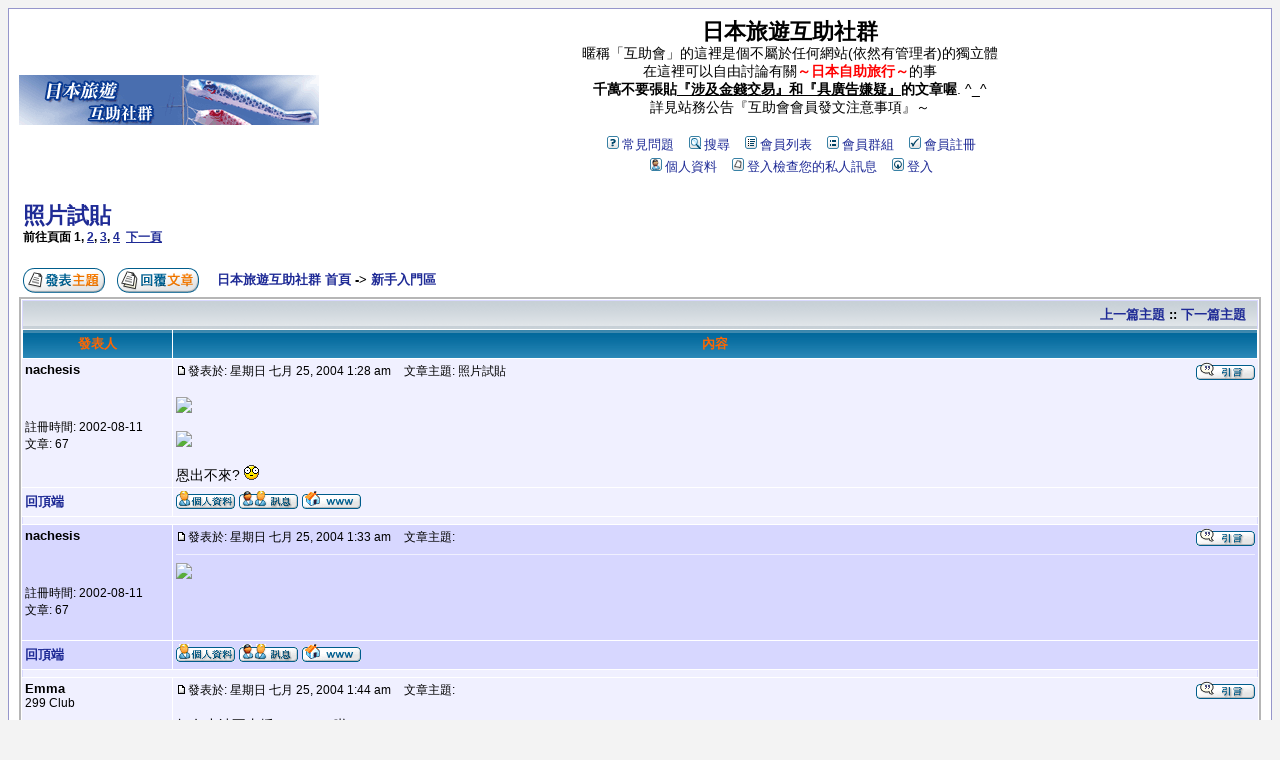

--- FILE ---
content_type: text/html
request_url: http://bbs.diy-jp.info/beta/viewtopic.php?t=3222&sid=adaed6c9ad5894a39bedff6413dc8254
body_size: 8696
content:
<!DOCTYPE HTML PUBLIC "-//W3C//DTD HTML 4.01 Transitional//EN">
<html dir="LTR">
<head>
<meta http-equiv="Content-Type" content="text/html; charset=utf-8">
<meta http-equiv="Content-Style-Type" content="text/css">

<link rel="top" href="./index.php?sid=d13074a71c8b858be1f346ecb7ca26ce" title="日本旅遊互助社群 首頁" />
<link rel="search" href="./search.php?sid=d13074a71c8b858be1f346ecb7ca26ce" title="搜尋" />
<link rel="help" href="./faq.php?sid=d13074a71c8b858be1f346ecb7ca26ce" title="常見問題" />
<link rel="author" href="./memberlist.php?sid=d13074a71c8b858be1f346ecb7ca26ce" title="會員列表" />
<link rel="prev" href="viewtopic.php?t=3222&amp;view=previous&amp;sid=d13074a71c8b858be1f346ecb7ca26ce" title="上一篇主題" />
<link rel="next" href="viewtopic.php?t=3222&amp;view=next&amp;sid=d13074a71c8b858be1f346ecb7ca26ce" title="下一篇主題" />
<link rel="up" href="viewforum.php?f=12&amp;sid=d13074a71c8b858be1f346ecb7ca26ce" title="新手入門區" />
<link rel="chapter forum" href="viewforum.php?f=10&amp;sid=d13074a71c8b858be1f346ecb7ca26ce" title="站務佈告欄" />
<link rel="chapter forum" href="viewforum.php?f=18&amp;sid=d13074a71c8b858be1f346ecb7ca26ce" title="站務聯繫區" />
<link rel="chapter forum" href="viewforum.php?f=12&amp;sid=d13074a71c8b858be1f346ecb7ca26ce" title="新手入門區" />
<link rel="chapter forum" href="viewforum.php?f=19&amp;sid=d13074a71c8b858be1f346ecb7ca26ce" title="季節情報" />
<link rel="chapter forum" href="viewforum.php?f=20&amp;sid=d13074a71c8b858be1f346ecb7ca26ce" title="觀光關連" />
<link rel="chapter forum" href="viewforum.php?f=13&amp;sid=d13074a71c8b858be1f346ecb7ca26ce" title="日本交通區" />
<link rel="chapter forum" href="viewforum.php?f=4&amp;sid=d13074a71c8b858be1f346ecb7ca26ce" title="北海道討論區" />
<link rel="chapter forum" href="viewforum.php?f=11&amp;sid=d13074a71c8b858be1f346ecb7ca26ce" title="東北討論區" />
<link rel="chapter forum" href="viewforum.php?f=2&amp;sid=d13074a71c8b858be1f346ecb7ca26ce" title="關東討論區" />
<link rel="chapter forum" href="viewforum.php?f=16&amp;sid=d13074a71c8b858be1f346ecb7ca26ce" title="東海北陸甲信越" />
<link rel="chapter forum" href="viewforum.php?f=3&amp;sid=d13074a71c8b858be1f346ecb7ca26ce" title="關西討論區" />
<link rel="chapter forum" href="viewforum.php?f=5&amp;sid=d13074a71c8b858be1f346ecb7ca26ce" title="綜合討論區" />
<link rel="chapter forum" href="viewforum.php?f=15&amp;sid=d13074a71c8b858be1f346ecb7ca26ce" title="遊記發表區" />
<link rel="chapter forum" href="viewforum.php?f=7&amp;sid=d13074a71c8b858be1f346ecb7ca26ce" title="日本美食情報區" />
<link rel="chapter forum" href="viewforum.php?f=17&amp;sid=d13074a71c8b858be1f346ecb7ca26ce" title="閒言閒語" />
<link rel="chapter forum" href="viewforum.php?f=14&amp;sid=d13074a71c8b858be1f346ecb7ca26ce" title="會員票選區" />
<link rel="chapter forum" href="viewforum.php?f=6&amp;sid=d13074a71c8b858be1f346ecb7ca26ce" title="找尋旅伴佈告欄" />

<title>日本旅遊互助社群 :: 觀看文章 - 照片試貼</title>
<!-- link rel="stylesheet" href="templates/subSilver/subSilver.css" type="text/css" -->
<style type="text/css">
<!--
/*
  The original subSilver Theme for phpBB version 2+
  Created by subBlue design
  http://www.subBlue.com

  NOTE: These CSS definitions are stored within the main page body so that you can use the phpBB2
  theme administration centre. When you have finalised your style you could cut the final CSS code
  and place it in an external file, deleting this section to save bandwidth.
*/

/* General page style. The scroll bar colours only visible in IE5.5+ */
body {
	background-color: #f3f3f3;
	scrollbar-face-color: #D7D7FF;
	scrollbar-highlight-color: #FFFFFF;
	scrollbar-shadow-color: #D7D7FF;
	scrollbar-3dlight-color: #F0F0FF;
	scrollbar-arrow-color:  #1F2B96;
	scrollbar-track-color: #F0F0FF;
	scrollbar-darkshadow-color: #9696CB;
}

/* General font families for common tags */
font,th,td,p { font-family: Verdana, Arial, Helvetica, sans-serif }
a:link,a:active,a:visited { color : #1F2B96; }
a:hover		{ text-decoration: underline; color : #FF6633; }
hr	{ height: 0px; border: solid #F0F0FF 0px; border-top-width: 1px;}

/* This is the border line & background colour round the entire page */
.bodyline	{ background-color: #FFFFFF; border: 1px #9696CB solid; }

/* This is the outline round the main forum tables */
.forumline	{ background-color: #FFFFFF; border: 2px #B6B6B6 solid; }

/* Main table cell colours and backgrounds */
td.row1	{ background-color: #F0F0FF; }
td.row2	{ background-color: #D7D7FF; }
td.row3	{ background-color: #F0F0FF; }

/*
  This is for the table cell above the Topics, Post & Last posts on the index.php page
  By default this is the fading out gradiated silver background.
  However, you could replace this with a bitmap specific for each forum
*/
td.rowpic {
		background-color: #FFFFFF;
		background-image: url(templates/subSilver/images/cellpic2.jpg);
		background-repeat: repeat-y;
}

/* Header cells - the blue and silver gradient backgrounds */
th	{
	color: #FF6600; font-size: 13px; font-weight : bold;
	background-color: #1F2B96; height: 25px;
	background-image: url(templates/subSilver/images/cellpic3.gif);
}

td.cat,td.catHead,td.catSides,td.catLeft,td.catRight,td.catBottom {
			background-image: url(templates/subSilver/images/cellpic1.gif);
			background-color:#F0F0FF; border: #D9D9FF; border-style: solid; height: 28px;
}

/*
  Setting additional nice inner borders for the main table cells.
  The names indicate which sides the border will be on.
  Don't worry if you don't understand this, just ignore it :-)
*/
td.cat,td.catHead,td.catBottom {
	height: 29px;
	border-width: 0px 0px 0px 0px;
}
th.thHead,th.thSides,th.thTop,th.thLeft,th.thRight,th.thBottom,th.thCornerL,th.thCornerR {
	font-weight: bold; border: #FFFFFF; border-style: solid; height: 28px;
}
td.row3Right,td.spaceRow {
	background-color: #F0F0FF; border: #D9D9FF; border-style: solid;
}

th.thHead,td.catHead { font-size: 14px; border-width: 1px 1px 0px 1px; }
th.thSides,td.catSides,td.spaceRow	 { border-width: 0px 1px 0px 1px; }
th.thRight,td.catRight,td.row3Right	 { border-width: 0px 1px 0px 0px; }
th.thLeft,td.catLeft	  { border-width: 0px 0px 0px 1px; }
th.thBottom,td.catBottom  { border-width: 0px 1px 1px 1px; }
th.thTop	 { border-width: 1px 0px 0px 0px; }
th.thCornerL { border-width: 1px 0px 0px 1px; }
th.thCornerR { border-width: 1px 1px 0px 0px; }

/* The largest text used in the index page title and toptic title etc. */
.maintitle	{
	font-weight: bold; font-size: 22px; font-family: "Trebuchet MS",Verdana, Arial, Helvetica, sans-serif;
	text-decoration: none; line-height : 120%; color : #000000;
}

/* General text */
.gen { font-size : 14px; }
.genmed { font-size : 13px; }
.gensmall { font-size : 12px; }
.gen,.genmed,.gensmall { color : #000000; }
a.gen,a.genmed,a.gensmall { color: #1F2B96; text-decoration: none; }
a.gen:hover,a.genmed:hover,a.gensmall:hover	{ color: #FF6633; text-decoration: underline; }

/* The register, login, search etc links at the top of the page */
.mainmenu		{ font-size : 13px; color : #000000 }
a.mainmenu		{ text-decoration: none; color : #1F2B96;  }
a.mainmenu:hover{ text-decoration: underline; color : #FF6633; }

/* Forum category titles */
.cattitle		{ font-weight: bold; font-size: 14px ; letter-spacing: 1px; color : #1F2B96}
a.cattitle		{ text-decoration: none; color : #1F2B96; }
a.cattitle:hover{ text-decoration: underline; }

/* Forum title: Text and link to the forums used in: index.php */
.forumlink		{ font-weight: bold; font-size: 14px; color : #1F2B96; }
a.forumlink 	{ text-decoration: none; color : #1F2B96; }
a.forumlink:hover{ text-decoration: underline; color : #FF6633; }

/* Used for the navigation text, (Page 1,2,3 etc) and the navigation bar when in a forum */
.nav			{ font-weight: bold; font-size: 13px; color : #000000;}
a.nav			{ text-decoration: none; color : #1F2B96; }
a.nav:hover		{ text-decoration: underline; }

/* titles for the topics: could specify viewed link colour too */
.topictitle,h1,h2	{ font-weight: bold; font-size: 13px; color : #000000; }
a.topictitle:link   { text-decoration: none; color : #1F2B96; }
a.topictitle:visited { text-decoration: none; color : #0080FF; }
a.topictitle:hover	{ text-decoration: underline; color : #FF6633; }

/* Name of poster in viewmsg.php and viewtopic.php and other places */
.name			{ font-size : 13px; color : #000000;}

/* Location, number of posts, post date etc */
.postdetails		{ font-size : 12px; color : #000000; }

/* The content of the posts (body of text) */
.postbody { font-size : 14px; line-height: 18px}
a.postlink:link	{ text-decoration: none; color : #1F2B96 }
a.postlink:visited { text-decoration: none; color : #0080FF; }
a.postlink:hover { text-decoration: underline; color : #FF6633}

/* Quote & Code blocks */
.code {
	font-family: Courier, 'Courier New', sans-serif; font-size: 13px; color: #FF6600;
	background-color: #FAFAFA; border: #F0F0FF; border-style: solid;
	border-left-width: 1px; border-top-width: 1px; border-right-width: 1px; border-bottom-width: 1px
}

.quote {
	font-family: Verdana, Arial, Helvetica, sans-serif; font-size: 13px; color: #999900; line-height: 125%;
	background-color: #FAFAFA; border: #F0F0FF; border-style: solid;
	border-left-width: 1px; border-top-width: 1px; border-right-width: 1px; border-bottom-width: 1px
}

/* Copyright and bottom info */
.copyright		{ font-size: 12px; font-family: Verdana, Arial, Helvetica, sans-serif; color: #999900; letter-spacing: -1px;}
a.copyright		{ color: #999900; text-decoration: none;}
a.copyright:hover { color: #000000; text-decoration: underline;}

/* Form elements */
input,textarea, select {
	color : #000000;
	font: normal 13px Verdana, Arial, Helvetica, sans-serif;
	border-color : #000000;
}

/* The text input fields background colour */
input.post, textarea.post, select {
	background-color : #FFFFFF;
}

input { text-indent : 2px; }

/* The buttons used for bbCode styling in message post */
input.button {
	background-color : #F0F0FF;
	color : #000000;
	font-size: 13px; font-family: Verdana, Arial, Helvetica, sans-serif;
}

/* The main submit button option */
input.mainoption {
	background-color : #FAFAFA;
	font-weight : bold;
}

/* None-bold submit button */
input.liteoption {
	background-color : #FAFAFA;
	font-weight : normal;
}

/* This is the line in the posting page which shows the rollover
  help line. This is actually a text box, but if set to be the same
  colour as the background no one will know ;)
*/
.helpline { background-color: #D7D7FF; border-style: none; }

/* Import the fancy styles for IE only (NS4.x doesn't use the @import function) */
@import url("templates/subSilver/formIE.css");
-->
</style>
</head>
<body bgcolor="#f3f3f3" text="#000000" link="#1F2B96" vlink="#0080FF">

<a name="top"></a>

<table width="100%" cellspacing="0" cellpadding="10" border="0" align="center">
	<tr>
		<td class="bodyline"><table width="100%" cellspacing="0" cellpadding="0" border="0">
			<tr>
				<td><a href="index.php?sid=d13074a71c8b858be1f346ecb7ca26ce"><img src="templates/subSilver/images/logo_phpBB.gif" border="0" alt="日本旅遊互助社群 首頁" vspace="1" /></a></td>
				<td align="center" width="100%" valign="middle"><span class="maintitle">日本旅遊互助社群</span><br /><span class="gen">暱稱「互助會」的這裡是個不屬於任何網站(依然有管理者)的獨立體<BR>在這裡可以自由討論有關<b><font color="#ff0000">～日本自助旅行～</font></b>的事<br><b>千萬不要張貼<u>『涉及金錢交易』和『具廣告嫌疑』</u>的文章喔</b>. ^_^<BR>詳見站務公告『互助會會員發文注意事項』～<br />&nbsp; </span>
				<table cellspacing="0" cellpadding="2" border="0">
					<tr>
						<td align="center" valign="top" nowrap="nowrap"><span class="mainmenu">&nbsp;<a href="faq.php?sid=d13074a71c8b858be1f346ecb7ca26ce" class="mainmenu"><img src="templates/subSilver/images/icon_mini_faq.gif" width="12" height="13" border="0" alt="常見問題" hspace="3" />常見問題</a></span><span class="mainmenu">&nbsp; &nbsp;<a href="search.php?sid=d13074a71c8b858be1f346ecb7ca26ce" class="mainmenu"><img src="templates/subSilver/images/icon_mini_search.gif" width="12" height="13" border="0" alt="搜尋" hspace="3" />搜尋</a>&nbsp; &nbsp;<a href="memberlist.php?sid=d13074a71c8b858be1f346ecb7ca26ce" class="mainmenu"><img src="templates/subSilver/images/icon_mini_members.gif" width="12" height="13" border="0" alt="會員列表" hspace="3" />會員列表</a>&nbsp; &nbsp;<a href="groupcp.php?sid=d13074a71c8b858be1f346ecb7ca26ce" class="mainmenu"><img src="templates/subSilver/images/icon_mini_groups.gif" width="12" height="13" border="0" alt="會員群組" hspace="3" />會員群組</a>&nbsp;
						&nbsp;<a href="profile.php?mode=register&amp;sid=d13074a71c8b858be1f346ecb7ca26ce" class="mainmenu"><img src="templates/subSilver/images/icon_mini_register.gif" width="12" height="13" border="0" alt="會員註冊" hspace="3" />會員註冊</a></span>&nbsp;
						</td>
					</tr>
					<tr>
						<td height="25" align="center" valign="top" nowrap="nowrap"><span class="mainmenu">&nbsp;<a href="profile.php?mode=editprofile&amp;sid=d13074a71c8b858be1f346ecb7ca26ce" class="mainmenu"><img src="templates/subSilver/images/icon_mini_profile.gif" width="12" height="13" border="0" alt="個人資料" hspace="3" />個人資料</a>&nbsp; &nbsp;<a href="privmsg.php?folder=inbox&amp;sid=d13074a71c8b858be1f346ecb7ca26ce" class="mainmenu"><img src="templates/subSilver/images/icon_mini_message.gif" width="12" height="13" border="0" alt="登入檢查您的私人訊息" hspace="3" />登入檢查您的私人訊息</a>&nbsp; &nbsp;<a href="login.php?sid=d13074a71c8b858be1f346ecb7ca26ce" class="mainmenu"><img src="templates/subSilver/images/icon_mini_login.gif" width="12" height="13" border="0" alt="登入" hspace="3" />登入</a>&nbsp;</span></td>
					</tr>
				</table></td>
			</tr>
		</table>

		<br />


<table width="100%" cellspacing="2" cellpadding="2" border="0">
  <tr>
	<td align="left" valign="bottom" colspan="2"><a class="maintitle" href="viewtopic.php?t=3222&amp;start=0&amp;postdays=0&amp;postorder=asc&amp;highlight=&amp;sid=d13074a71c8b858be1f346ecb7ca26ce">照片試貼</a><br />
	  <span class="gensmall"><b>前往頁面 <b>1</b>, <a href="viewtopic.php?t=3222&amp;postdays=0&amp;postorder=asc&amp;start=15&amp;sid=d13074a71c8b858be1f346ecb7ca26ce">2</a>, <a href="viewtopic.php?t=3222&amp;postdays=0&amp;postorder=asc&amp;start=30&amp;sid=d13074a71c8b858be1f346ecb7ca26ce">3</a>, <a href="viewtopic.php?t=3222&amp;postdays=0&amp;postorder=asc&amp;start=45&amp;sid=d13074a71c8b858be1f346ecb7ca26ce">4</a>&nbsp;&nbsp;<a href="viewtopic.php?t=3222&amp;postdays=0&amp;postorder=asc&amp;start=15&amp;sid=d13074a71c8b858be1f346ecb7ca26ce">下一頁</a></b><br />
	  &nbsp; </span></td>
  </tr>
</table>

<table width="100%" cellspacing="2" cellpadding="2" border="0">
  <tr>
	<td align="left" valign="bottom" nowrap="nowrap"><span class="nav"><a href="posting.php?mode=newtopic&amp;f=12&amp;sid=d13074a71c8b858be1f346ecb7ca26ce"><img src="templates/subSilver/images/lang_chinese_traditional_taiwan/post.gif" border="0" alt="發表新主題" align="middle" /></a>&nbsp;&nbsp;&nbsp;<a href="posting.php?mode=reply&amp;t=3222&amp;sid=d13074a71c8b858be1f346ecb7ca26ce"><img src="templates/subSilver/images/lang_chinese_traditional_taiwan/reply.gif" border="0" alt="回覆主題" align="middle" /></a></span></td>
	<td align="left" valign="middle" width="100%"><span class="nav">&nbsp;&nbsp;&nbsp;<a href="index.php?sid=d13074a71c8b858be1f346ecb7ca26ce" class="nav">日本旅遊互助社群 首頁</a>
	  -> <a href="viewforum.php?f=12&amp;sid=d13074a71c8b858be1f346ecb7ca26ce" class="nav">新手入門區</a></span></td>
  </tr>
</table>

<table class="forumline" width="100%" cellspacing="1" cellpadding="3" border="0">
	<tr align="right">
		<td class="catHead" colspan="2" height="28"><span class="nav"><a href="viewtopic.php?t=3222&amp;view=previous&amp;sid=d13074a71c8b858be1f346ecb7ca26ce" class="nav">上一篇主題</a> :: <a href="viewtopic.php?t=3222&amp;view=next&amp;sid=d13074a71c8b858be1f346ecb7ca26ce" class="nav">下一篇主題</a> &nbsp;</span></td>
	</tr>
	
	<tr>
		<th class="thLeft" width="150" height="26" nowrap="nowrap">發表人</th>
		<th class="thRight" nowrap="nowrap">內容</th>
	</tr>
	<tr>
		<td width="150" align="left" valign="top" class="row1"><span class="name"><a name="27011"></a><b>nachesis</b></span><br /><span class="postdetails"><br /><br /><br />註冊時間: 2002-08-11<br />文章: 67<br /></span><br /></td>
		<td class="row1" width="100%" height="28" valign="top"><table width="100%" border="0" cellspacing="0" cellpadding="0">
			<tr>
				<td width="100%"><a href="viewtopic.php?p=27011&amp;sid=d13074a71c8b858be1f346ecb7ca26ce#27011"><img src="templates/subSilver/images/icon_minipost.gif" width="12" height="9" alt="發表" title="發表" border="0" /></a><span class="postdetails">發表於: 星期日 七月 25, 2004 1:28 am<span class="gen">&nbsp;</span>&nbsp; &nbsp;文章主題: 照片試貼</span></td>
				<td valign="top" nowrap="nowrap"><a href="posting.php?mode=quote&amp;p=27011&amp;sid=d13074a71c8b858be1f346ecb7ca26ce"><img src="templates/subSilver/images/lang_chinese_traditional_taiwan/icon_quote.gif" alt="引言回覆" title="引言回覆" border="0" /></a>   </td>
			</tr>
			<tr>
				<td colspan="2"><hr /></td>
			</tr>
			<tr>
				<td colspan="2"><span class="postbody"><img src="http://www.wretch.twbbs.org/album/show.php?i=nachesis&b=1&f=1090688874.jpg" border="0" />
<br />

<br />
<img src="http://www.wretch.twbbs.org/album/show.php?i=nachesis&b=1&f=1090688887.jpg" border="0" />
<br />

<br />
恩出不來? <img src="images/smiles/icon_eek.gif" alt="Shocked" border="0" /></span><span class="gensmall"></span></td>
			</tr>
		</table></td>
	</tr>
	<tr>
		<td class="row1" width="150" align="left" valign="middle"><span class="nav"><a href="#top" class="nav">回頂端</a></span></td>
		<td class="row1" width="100%" height="28" valign="bottom" nowrap="nowrap"><table cellspacing="0" cellpadding="0" border="0" height="18" width="18">
			<tr>
				<td valign="middle" nowrap="nowrap"><a href="profile.php?mode=viewprofile&amp;u=60&amp;sid=d13074a71c8b858be1f346ecb7ca26ce"><img src="templates/subSilver/images/lang_chinese_traditional_taiwan/icon_profile.gif" alt="檢視會員個人資料" title="檢視會員個人資料" border="0" /></a> <a href="privmsg.php?mode=post&amp;u=60&amp;sid=d13074a71c8b858be1f346ecb7ca26ce"><img src="templates/subSilver/images/lang_chinese_traditional_taiwan/icon_pm.gif" alt="發送私人訊息" title="發送私人訊息" border="0" /></a>  <a href="http://home.kimo.com.tw/bf1_koon/Concertante/Concertante1.html" target="_userwww"><img src="templates/subSilver/images/lang_chinese_traditional_taiwan/icon_www.gif" alt="參觀發表人的個人網站" title="參觀發表人的個人網站" border="0" /></a>   <script language="JavaScript" type="text/javascript"><!--

	if ( navigator.userAgent.toLowerCase().indexOf('mozilla') != -1 && navigator.userAgent.indexOf('5.') == -1 && navigator.userAgent.indexOf('6.') == -1 )
		document.write(' ');
	else
		document.write('</td><td>&nbsp;</td><td valign="top" nowrap="nowrap"><div style="position:relative"><div style="position:absolute"></div><div style="position:absolute;left:3px;top:-1px"></div></div>');

				//--></script><noscript></noscript></td>
			</tr>
		</table></td>
	</tr>
	<tr>
		<td class="spaceRow" colspan="2" height="1"><img src="templates/subSilver/images/spacer.gif" alt="" width="1" height="1" /></td>
	</tr>
	<tr>
		<td width="150" align="left" valign="top" class="row2"><span class="name"><a name="27012"></a><b>nachesis</b></span><br /><span class="postdetails"><br /><br /><br />註冊時間: 2002-08-11<br />文章: 67<br /></span><br /></td>
		<td class="row2" width="100%" height="28" valign="top"><table width="100%" border="0" cellspacing="0" cellpadding="0">
			<tr>
				<td width="100%"><a href="viewtopic.php?p=27012&amp;sid=d13074a71c8b858be1f346ecb7ca26ce#27012"><img src="templates/subSilver/images/icon_minipost.gif" width="12" height="9" alt="發表" title="發表" border="0" /></a><span class="postdetails">發表於: 星期日 七月 25, 2004 1:33 am<span class="gen">&nbsp;</span>&nbsp; &nbsp;文章主題: </span></td>
				<td valign="top" nowrap="nowrap"><a href="posting.php?mode=quote&amp;p=27012&amp;sid=d13074a71c8b858be1f346ecb7ca26ce"><img src="templates/subSilver/images/lang_chinese_traditional_taiwan/icon_quote.gif" alt="引言回覆" title="引言回覆" border="0" /></a>   </td>
			</tr>
			<tr>
				<td colspan="2"><hr /></td>
			</tr>
			<tr>
				<td colspan="2"><span class="postbody"><img src="http://www.wretch.twbbs.org/album/show.php?i=nachesis&amp;b=1&amp;f=1090688888.jpg" border="0" /></span><span class="gensmall"></span></td>
			</tr>
		</table></td>
	</tr>
	<tr>
		<td class="row2" width="150" align="left" valign="middle"><span class="nav"><a href="#top" class="nav">回頂端</a></span></td>
		<td class="row2" width="100%" height="28" valign="bottom" nowrap="nowrap"><table cellspacing="0" cellpadding="0" border="0" height="18" width="18">
			<tr>
				<td valign="middle" nowrap="nowrap"><a href="profile.php?mode=viewprofile&amp;u=60&amp;sid=d13074a71c8b858be1f346ecb7ca26ce"><img src="templates/subSilver/images/lang_chinese_traditional_taiwan/icon_profile.gif" alt="檢視會員個人資料" title="檢視會員個人資料" border="0" /></a> <a href="privmsg.php?mode=post&amp;u=60&amp;sid=d13074a71c8b858be1f346ecb7ca26ce"><img src="templates/subSilver/images/lang_chinese_traditional_taiwan/icon_pm.gif" alt="發送私人訊息" title="發送私人訊息" border="0" /></a>  <a href="http://home.kimo.com.tw/bf1_koon/Concertante/Concertante1.html" target="_userwww"><img src="templates/subSilver/images/lang_chinese_traditional_taiwan/icon_www.gif" alt="參觀發表人的個人網站" title="參觀發表人的個人網站" border="0" /></a>   <script language="JavaScript" type="text/javascript"><!--

	if ( navigator.userAgent.toLowerCase().indexOf('mozilla') != -1 && navigator.userAgent.indexOf('5.') == -1 && navigator.userAgent.indexOf('6.') == -1 )
		document.write(' ');
	else
		document.write('</td><td>&nbsp;</td><td valign="top" nowrap="nowrap"><div style="position:relative"><div style="position:absolute"></div><div style="position:absolute;left:3px;top:-1px"></div></div>');

				//--></script><noscript></noscript></td>
			</tr>
		</table></td>
	</tr>
	<tr>
		<td class="spaceRow" colspan="2" height="1"><img src="templates/subSilver/images/spacer.gif" alt="" width="1" height="1" /></td>
	</tr>
	<tr>
		<td width="150" align="left" valign="top" class="row1"><span class="name"><a name="27013"></a><b>Emma</b></span><br /><span class="postdetails">299 Club<br /><br /><br />註冊時間: 2002-08-12<br />文章: 1330<br />來自: 我要回家問我媽媽</span><br /></td>
		<td class="row1" width="100%" height="28" valign="top"><table width="100%" border="0" cellspacing="0" cellpadding="0">
			<tr>
				<td width="100%"><a href="viewtopic.php?p=27013&amp;sid=d13074a71c8b858be1f346ecb7ca26ce#27013"><img src="templates/subSilver/images/icon_minipost.gif" width="12" height="9" alt="發表" title="發表" border="0" /></a><span class="postdetails">發表於: 星期日 七月 25, 2004 1:44 am<span class="gen">&nbsp;</span>&nbsp; &nbsp;文章主題: </span></td>
				<td valign="top" nowrap="nowrap"><a href="posting.php?mode=quote&amp;p=27013&amp;sid=d13074a71c8b858be1f346ecb7ca26ce"><img src="templates/subSilver/images/lang_chinese_traditional_taiwan/icon_quote.gif" alt="引言回覆" title="引言回覆" border="0" /></a>   </td>
			</tr>
			<tr>
				<td colspan="2"><hr /></td>
			</tr>
			<tr>
				<td colspan="2"><span class="postbody">無名小站不支援direct link啦
<br />
試試這裡吧
<br />
<a href="http://photobucket.com/" target="_blank">http://photobucket.com/</a></span><span class="gensmall"></span></td>
			</tr>
		</table></td>
	</tr>
	<tr>
		<td class="row1" width="150" align="left" valign="middle"><span class="nav"><a href="#top" class="nav">回頂端</a></span></td>
		<td class="row1" width="100%" height="28" valign="bottom" nowrap="nowrap"><table cellspacing="0" cellpadding="0" border="0" height="18" width="18">
			<tr>
				<td valign="middle" nowrap="nowrap"><a href="profile.php?mode=viewprofile&amp;u=63&amp;sid=d13074a71c8b858be1f346ecb7ca26ce"><img src="templates/subSilver/images/lang_chinese_traditional_taiwan/icon_profile.gif" alt="檢視會員個人資料" title="檢視會員個人資料" border="0" /></a> <a href="privmsg.php?mode=post&amp;u=63&amp;sid=d13074a71c8b858be1f346ecb7ca26ce"><img src="templates/subSilver/images/lang_chinese_traditional_taiwan/icon_pm.gif" alt="發送私人訊息" title="發送私人訊息" border="0" /></a> <a href="mailto:c_shufen@pchome.com.tw"><img src="templates/subSilver/images/lang_chinese_traditional_taiwan/icon_email.gif" alt="發送電子郵件" title="發送電子郵件" border="0" /></a> <a href="http://blog.uimt.com/" target="_userwww"><img src="templates/subSilver/images/lang_chinese_traditional_taiwan/icon_www.gif" alt="參觀發表人的個人網站" title="參觀發表人的個人網站" border="0" /></a>   <a href="profile.php?mode=viewprofile&amp;u=63&amp;sid=d13074a71c8b858be1f346ecb7ca26ce"><img src="templates/subSilver/images/lang_chinese_traditional_taiwan/icon_msnm.gif" alt="MSN Messenger" title="MSN Messenger" border="0" /></a><script language="JavaScript" type="text/javascript"><!--

	if ( navigator.userAgent.toLowerCase().indexOf('mozilla') != -1 && navigator.userAgent.indexOf('5.') == -1 && navigator.userAgent.indexOf('6.') == -1 )
		document.write(' ');
	else
		document.write('</td><td>&nbsp;</td><td valign="top" nowrap="nowrap"><div style="position:relative"><div style="position:absolute"></div><div style="position:absolute;left:3px;top:-1px"></div></div>');

				//--></script><noscript></noscript></td>
			</tr>
		</table></td>
	</tr>
	<tr>
		<td class="spaceRow" colspan="2" height="1"><img src="templates/subSilver/images/spacer.gif" alt="" width="1" height="1" /></td>
	</tr>
	<tr>
		<td width="150" align="left" valign="top" class="row2"><span class="name"><a name="27014"></a><b>nachesis</b></span><br /><span class="postdetails"><br /><br /><br />註冊時間: 2002-08-11<br />文章: 67<br /></span><br /></td>
		<td class="row2" width="100%" height="28" valign="top"><table width="100%" border="0" cellspacing="0" cellpadding="0">
			<tr>
				<td width="100%"><a href="viewtopic.php?p=27014&amp;sid=d13074a71c8b858be1f346ecb7ca26ce#27014"><img src="templates/subSilver/images/icon_minipost.gif" width="12" height="9" alt="發表" title="發表" border="0" /></a><span class="postdetails">發表於: 星期日 七月 25, 2004 2:54 am<span class="gen">&nbsp;</span>&nbsp; &nbsp;文章主題: </span></td>
				<td valign="top" nowrap="nowrap"><a href="posting.php?mode=quote&amp;p=27014&amp;sid=d13074a71c8b858be1f346ecb7ca26ce"><img src="templates/subSilver/images/lang_chinese_traditional_taiwan/icon_quote.gif" alt="引言回覆" title="引言回覆" border="0" /></a>   </td>
			</tr>
			<tr>
				<td colspan="2"><hr /></td>
			</tr>
			<tr>
				<td colspan="2"><span class="postbody"><img src="http://img78.photobucket.com/albums/v329/nachesis/?action=view&amp;current=IMGP1240.jpg" border="0" /></span><span class="gensmall"></span></td>
			</tr>
		</table></td>
	</tr>
	<tr>
		<td class="row2" width="150" align="left" valign="middle"><span class="nav"><a href="#top" class="nav">回頂端</a></span></td>
		<td class="row2" width="100%" height="28" valign="bottom" nowrap="nowrap"><table cellspacing="0" cellpadding="0" border="0" height="18" width="18">
			<tr>
				<td valign="middle" nowrap="nowrap"><a href="profile.php?mode=viewprofile&amp;u=60&amp;sid=d13074a71c8b858be1f346ecb7ca26ce"><img src="templates/subSilver/images/lang_chinese_traditional_taiwan/icon_profile.gif" alt="檢視會員個人資料" title="檢視會員個人資料" border="0" /></a> <a href="privmsg.php?mode=post&amp;u=60&amp;sid=d13074a71c8b858be1f346ecb7ca26ce"><img src="templates/subSilver/images/lang_chinese_traditional_taiwan/icon_pm.gif" alt="發送私人訊息" title="發送私人訊息" border="0" /></a>  <a href="http://home.kimo.com.tw/bf1_koon/Concertante/Concertante1.html" target="_userwww"><img src="templates/subSilver/images/lang_chinese_traditional_taiwan/icon_www.gif" alt="參觀發表人的個人網站" title="參觀發表人的個人網站" border="0" /></a>   <script language="JavaScript" type="text/javascript"><!--

	if ( navigator.userAgent.toLowerCase().indexOf('mozilla') != -1 && navigator.userAgent.indexOf('5.') == -1 && navigator.userAgent.indexOf('6.') == -1 )
		document.write(' ');
	else
		document.write('</td><td>&nbsp;</td><td valign="top" nowrap="nowrap"><div style="position:relative"><div style="position:absolute"></div><div style="position:absolute;left:3px;top:-1px"></div></div>');

				//--></script><noscript></noscript></td>
			</tr>
		</table></td>
	</tr>
	<tr>
		<td class="spaceRow" colspan="2" height="1"><img src="templates/subSilver/images/spacer.gif" alt="" width="1" height="1" /></td>
	</tr>
	<tr>
		<td width="150" align="left" valign="top" class="row1"><span class="name"><a name="27015"></a><b>nachesis</b></span><br /><span class="postdetails"><br /><br /><br />註冊時間: 2002-08-11<br />文章: 67<br /></span><br /></td>
		<td class="row1" width="100%" height="28" valign="top"><table width="100%" border="0" cellspacing="0" cellpadding="0">
			<tr>
				<td width="100%"><a href="viewtopic.php?p=27015&amp;sid=d13074a71c8b858be1f346ecb7ca26ce#27015"><img src="templates/subSilver/images/icon_minipost.gif" width="12" height="9" alt="發表" title="發表" border="0" /></a><span class="postdetails">發表於: 星期日 七月 25, 2004 2:58 am<span class="gen">&nbsp;</span>&nbsp; &nbsp;文章主題: </span></td>
				<td valign="top" nowrap="nowrap"><a href="posting.php?mode=quote&amp;p=27015&amp;sid=d13074a71c8b858be1f346ecb7ca26ce"><img src="templates/subSilver/images/lang_chinese_traditional_taiwan/icon_quote.gif" alt="引言回覆" title="引言回覆" border="0" /></a>   </td>
			</tr>
			<tr>
				<td colspan="2"><hr /></td>
			</tr>
			<tr>
				<td colspan="2"><span class="postbody"><img src="http://img78.photobucket.com/albums/v329/nachesis/IMGP1240.jpg" border="0" /></span><span class="gensmall"></span></td>
			</tr>
		</table></td>
	</tr>
	<tr>
		<td class="row1" width="150" align="left" valign="middle"><span class="nav"><a href="#top" class="nav">回頂端</a></span></td>
		<td class="row1" width="100%" height="28" valign="bottom" nowrap="nowrap"><table cellspacing="0" cellpadding="0" border="0" height="18" width="18">
			<tr>
				<td valign="middle" nowrap="nowrap"><a href="profile.php?mode=viewprofile&amp;u=60&amp;sid=d13074a71c8b858be1f346ecb7ca26ce"><img src="templates/subSilver/images/lang_chinese_traditional_taiwan/icon_profile.gif" alt="檢視會員個人資料" title="檢視會員個人資料" border="0" /></a> <a href="privmsg.php?mode=post&amp;u=60&amp;sid=d13074a71c8b858be1f346ecb7ca26ce"><img src="templates/subSilver/images/lang_chinese_traditional_taiwan/icon_pm.gif" alt="發送私人訊息" title="發送私人訊息" border="0" /></a>  <a href="http://home.kimo.com.tw/bf1_koon/Concertante/Concertante1.html" target="_userwww"><img src="templates/subSilver/images/lang_chinese_traditional_taiwan/icon_www.gif" alt="參觀發表人的個人網站" title="參觀發表人的個人網站" border="0" /></a>   <script language="JavaScript" type="text/javascript"><!--

	if ( navigator.userAgent.toLowerCase().indexOf('mozilla') != -1 && navigator.userAgent.indexOf('5.') == -1 && navigator.userAgent.indexOf('6.') == -1 )
		document.write(' ');
	else
		document.write('</td><td>&nbsp;</td><td valign="top" nowrap="nowrap"><div style="position:relative"><div style="position:absolute"></div><div style="position:absolute;left:3px;top:-1px"></div></div>');

				//--></script><noscript></noscript></td>
			</tr>
		</table></td>
	</tr>
	<tr>
		<td class="spaceRow" colspan="2" height="1"><img src="templates/subSilver/images/spacer.gif" alt="" width="1" height="1" /></td>
	</tr>
	<tr>
		<td width="150" align="left" valign="top" class="row2"><span class="name"><a name="27018"></a><b>nachesis</b></span><br /><span class="postdetails"><br /><br /><br />註冊時間: 2002-08-11<br />文章: 67<br /></span><br /></td>
		<td class="row2" width="100%" height="28" valign="top"><table width="100%" border="0" cellspacing="0" cellpadding="0">
			<tr>
				<td width="100%"><a href="viewtopic.php?p=27018&amp;sid=d13074a71c8b858be1f346ecb7ca26ce#27018"><img src="templates/subSilver/images/icon_minipost.gif" width="12" height="9" alt="發表" title="發表" border="0" /></a><span class="postdetails">發表於: 星期日 七月 25, 2004 3:20 am<span class="gen">&nbsp;</span>&nbsp; &nbsp;文章主題: </span></td>
				<td valign="top" nowrap="nowrap"><a href="posting.php?mode=quote&amp;p=27018&amp;sid=d13074a71c8b858be1f346ecb7ca26ce"><img src="templates/subSilver/images/lang_chinese_traditional_taiwan/icon_quote.gif" alt="引言回覆" title="引言回覆" border="0" /></a>   </td>
			</tr>
			<tr>
				<td colspan="2"><hr /></td>
			</tr>
			<tr>
				<td colspan="2"><span class="postbody">感謝emma提供位置,繼續測試中
<br />

<br />
<img src="http://img78.photobucket.com/albums/v329/nachesis/2004kyodo/IMGP0749.jpg" border="0" /></span><span class="gensmall"></span></td>
			</tr>
		</table></td>
	</tr>
	<tr>
		<td class="row2" width="150" align="left" valign="middle"><span class="nav"><a href="#top" class="nav">回頂端</a></span></td>
		<td class="row2" width="100%" height="28" valign="bottom" nowrap="nowrap"><table cellspacing="0" cellpadding="0" border="0" height="18" width="18">
			<tr>
				<td valign="middle" nowrap="nowrap"><a href="profile.php?mode=viewprofile&amp;u=60&amp;sid=d13074a71c8b858be1f346ecb7ca26ce"><img src="templates/subSilver/images/lang_chinese_traditional_taiwan/icon_profile.gif" alt="檢視會員個人資料" title="檢視會員個人資料" border="0" /></a> <a href="privmsg.php?mode=post&amp;u=60&amp;sid=d13074a71c8b858be1f346ecb7ca26ce"><img src="templates/subSilver/images/lang_chinese_traditional_taiwan/icon_pm.gif" alt="發送私人訊息" title="發送私人訊息" border="0" /></a>  <a href="http://home.kimo.com.tw/bf1_koon/Concertante/Concertante1.html" target="_userwww"><img src="templates/subSilver/images/lang_chinese_traditional_taiwan/icon_www.gif" alt="參觀發表人的個人網站" title="參觀發表人的個人網站" border="0" /></a>   <script language="JavaScript" type="text/javascript"><!--

	if ( navigator.userAgent.toLowerCase().indexOf('mozilla') != -1 && navigator.userAgent.indexOf('5.') == -1 && navigator.userAgent.indexOf('6.') == -1 )
		document.write(' ');
	else
		document.write('</td><td>&nbsp;</td><td valign="top" nowrap="nowrap"><div style="position:relative"><div style="position:absolute"></div><div style="position:absolute;left:3px;top:-1px"></div></div>');

				//--></script><noscript></noscript></td>
			</tr>
		</table></td>
	</tr>
	<tr>
		<td class="spaceRow" colspan="2" height="1"><img src="templates/subSilver/images/spacer.gif" alt="" width="1" height="1" /></td>
	</tr>
	<tr>
		<td width="150" align="left" valign="top" class="row1"><span class="name"><a name="27019"></a><b>nachesis</b></span><br /><span class="postdetails"><br /><br /><br />註冊時間: 2002-08-11<br />文章: 67<br /></span><br /></td>
		<td class="row1" width="100%" height="28" valign="top"><table width="100%" border="0" cellspacing="0" cellpadding="0">
			<tr>
				<td width="100%"><a href="viewtopic.php?p=27019&amp;sid=d13074a71c8b858be1f346ecb7ca26ce#27019"><img src="templates/subSilver/images/icon_minipost.gif" width="12" height="9" alt="發表" title="發表" border="0" /></a><span class="postdetails">發表於: 星期日 七月 25, 2004 3:20 am<span class="gen">&nbsp;</span>&nbsp; &nbsp;文章主題: </span></td>
				<td valign="top" nowrap="nowrap"><a href="posting.php?mode=quote&amp;p=27019&amp;sid=d13074a71c8b858be1f346ecb7ca26ce"><img src="templates/subSilver/images/lang_chinese_traditional_taiwan/icon_quote.gif" alt="引言回覆" title="引言回覆" border="0" /></a>   </td>
			</tr>
			<tr>
				<td colspan="2"><hr /></td>
			</tr>
			<tr>
				<td colspan="2"><span class="postbody">喔喔,終於可以了 <img src="images/smiles/icon_smile.gif" alt="Smile" border="0" /></span><span class="gensmall"></span></td>
			</tr>
		</table></td>
	</tr>
	<tr>
		<td class="row1" width="150" align="left" valign="middle"><span class="nav"><a href="#top" class="nav">回頂端</a></span></td>
		<td class="row1" width="100%" height="28" valign="bottom" nowrap="nowrap"><table cellspacing="0" cellpadding="0" border="0" height="18" width="18">
			<tr>
				<td valign="middle" nowrap="nowrap"><a href="profile.php?mode=viewprofile&amp;u=60&amp;sid=d13074a71c8b858be1f346ecb7ca26ce"><img src="templates/subSilver/images/lang_chinese_traditional_taiwan/icon_profile.gif" alt="檢視會員個人資料" title="檢視會員個人資料" border="0" /></a> <a href="privmsg.php?mode=post&amp;u=60&amp;sid=d13074a71c8b858be1f346ecb7ca26ce"><img src="templates/subSilver/images/lang_chinese_traditional_taiwan/icon_pm.gif" alt="發送私人訊息" title="發送私人訊息" border="0" /></a>  <a href="http://home.kimo.com.tw/bf1_koon/Concertante/Concertante1.html" target="_userwww"><img src="templates/subSilver/images/lang_chinese_traditional_taiwan/icon_www.gif" alt="參觀發表人的個人網站" title="參觀發表人的個人網站" border="0" /></a>   <script language="JavaScript" type="text/javascript"><!--

	if ( navigator.userAgent.toLowerCase().indexOf('mozilla') != -1 && navigator.userAgent.indexOf('5.') == -1 && navigator.userAgent.indexOf('6.') == -1 )
		document.write(' ');
	else
		document.write('</td><td>&nbsp;</td><td valign="top" nowrap="nowrap"><div style="position:relative"><div style="position:absolute"></div><div style="position:absolute;left:3px;top:-1px"></div></div>');

				//--></script><noscript></noscript></td>
			</tr>
		</table></td>
	</tr>
	<tr>
		<td class="spaceRow" colspan="2" height="1"><img src="templates/subSilver/images/spacer.gif" alt="" width="1" height="1" /></td>
	</tr>
	<tr>
		<td width="150" align="left" valign="top" class="row2"><span class="name"><a name="28352"></a><b>billccb</b></span><br /><span class="postdetails"><br /><br /><br />註冊時間: 2004-08-14<br />文章: 38<br />來自: Hong Kong</span><br /></td>
		<td class="row2" width="100%" height="28" valign="top"><table width="100%" border="0" cellspacing="0" cellpadding="0">
			<tr>
				<td width="100%"><a href="viewtopic.php?p=28352&amp;sid=d13074a71c8b858be1f346ecb7ca26ce#28352"><img src="templates/subSilver/images/icon_minipost.gif" width="12" height="9" alt="發表" title="發表" border="0" /></a><span class="postdetails">發表於: 星期六 八月 14, 2004 11:15 pm<span class="gen">&nbsp;</span>&nbsp; &nbsp;文章主題: </span></td>
				<td valign="top" nowrap="nowrap"><a href="posting.php?mode=quote&amp;p=28352&amp;sid=d13074a71c8b858be1f346ecb7ca26ce"><img src="templates/subSilver/images/lang_chinese_traditional_taiwan/icon_quote.gif" alt="引言回覆" title="引言回覆" border="0" /></a>   </td>
			</tr>
			<tr>
				<td colspan="2"><hr /></td>
			</tr>
			<tr>
				<td colspan="2"><span class="postbody"><img src="http://community.webshots.com/s/image5/7/49/63/71574963RAXkSv_ph.jpg" border="0" />
<br />
<img src="http://community.webshots.com/s/image5/7/48/71/71574871MTNLPC_ph.jpg" border="0" /></span><span class="gensmall"></span></td>
			</tr>
		</table></td>
	</tr>
	<tr>
		<td class="row2" width="150" align="left" valign="middle"><span class="nav"><a href="#top" class="nav">回頂端</a></span></td>
		<td class="row2" width="100%" height="28" valign="bottom" nowrap="nowrap"><table cellspacing="0" cellpadding="0" border="0" height="18" width="18">
			<tr>
				<td valign="middle" nowrap="nowrap"><a href="profile.php?mode=viewprofile&amp;u=3429&amp;sid=d13074a71c8b858be1f346ecb7ca26ce"><img src="templates/subSilver/images/lang_chinese_traditional_taiwan/icon_profile.gif" alt="檢視會員個人資料" title="檢視會員個人資料" border="0" /></a> <a href="privmsg.php?mode=post&amp;u=3429&amp;sid=d13074a71c8b858be1f346ecb7ca26ce"><img src="templates/subSilver/images/lang_chinese_traditional_taiwan/icon_pm.gif" alt="發送私人訊息" title="發送私人訊息" border="0" /></a>     <script language="JavaScript" type="text/javascript"><!--

	if ( navigator.userAgent.toLowerCase().indexOf('mozilla') != -1 && navigator.userAgent.indexOf('5.') == -1 && navigator.userAgent.indexOf('6.') == -1 )
		document.write(' ');
	else
		document.write('</td><td>&nbsp;</td><td valign="top" nowrap="nowrap"><div style="position:relative"><div style="position:absolute"></div><div style="position:absolute;left:3px;top:-1px"></div></div>');

				//--></script><noscript></noscript></td>
			</tr>
		</table></td>
	</tr>
	<tr>
		<td class="spaceRow" colspan="2" height="1"><img src="templates/subSilver/images/spacer.gif" alt="" width="1" height="1" /></td>
	</tr>
	<tr>
		<td width="150" align="left" valign="top" class="row1"><span class="name"><a name="28353"></a><b>billccb</b></span><br /><span class="postdetails"><br /><br /><br />註冊時間: 2004-08-14<br />文章: 38<br />來自: Hong Kong</span><br /></td>
		<td class="row1" width="100%" height="28" valign="top"><table width="100%" border="0" cellspacing="0" cellpadding="0">
			<tr>
				<td width="100%"><a href="viewtopic.php?p=28353&amp;sid=d13074a71c8b858be1f346ecb7ca26ce#28353"><img src="templates/subSilver/images/icon_minipost.gif" width="12" height="9" alt="發表" title="發表" border="0" /></a><span class="postdetails">發表於: 星期六 八月 14, 2004 11:17 pm<span class="gen">&nbsp;</span>&nbsp; &nbsp;文章主題: </span></td>
				<td valign="top" nowrap="nowrap"><a href="posting.php?mode=quote&amp;p=28353&amp;sid=d13074a71c8b858be1f346ecb7ca26ce"><img src="templates/subSilver/images/lang_chinese_traditional_taiwan/icon_quote.gif" alt="引言回覆" title="引言回覆" border="0" /></a>   </td>
			</tr>
			<tr>
				<td colspan="2"><hr /></td>
			</tr>
			<tr>
				<td colspan="2"><span class="postbody">太大了,要resize</span><span class="gensmall"></span></td>
			</tr>
		</table></td>
	</tr>
	<tr>
		<td class="row1" width="150" align="left" valign="middle"><span class="nav"><a href="#top" class="nav">回頂端</a></span></td>
		<td class="row1" width="100%" height="28" valign="bottom" nowrap="nowrap"><table cellspacing="0" cellpadding="0" border="0" height="18" width="18">
			<tr>
				<td valign="middle" nowrap="nowrap"><a href="profile.php?mode=viewprofile&amp;u=3429&amp;sid=d13074a71c8b858be1f346ecb7ca26ce"><img src="templates/subSilver/images/lang_chinese_traditional_taiwan/icon_profile.gif" alt="檢視會員個人資料" title="檢視會員個人資料" border="0" /></a> <a href="privmsg.php?mode=post&amp;u=3429&amp;sid=d13074a71c8b858be1f346ecb7ca26ce"><img src="templates/subSilver/images/lang_chinese_traditional_taiwan/icon_pm.gif" alt="發送私人訊息" title="發送私人訊息" border="0" /></a>     <script language="JavaScript" type="text/javascript"><!--

	if ( navigator.userAgent.toLowerCase().indexOf('mozilla') != -1 && navigator.userAgent.indexOf('5.') == -1 && navigator.userAgent.indexOf('6.') == -1 )
		document.write(' ');
	else
		document.write('</td><td>&nbsp;</td><td valign="top" nowrap="nowrap"><div style="position:relative"><div style="position:absolute"></div><div style="position:absolute;left:3px;top:-1px"></div></div>');

				//--></script><noscript></noscript></td>
			</tr>
		</table></td>
	</tr>
	<tr>
		<td class="spaceRow" colspan="2" height="1"><img src="templates/subSilver/images/spacer.gif" alt="" width="1" height="1" /></td>
	</tr>
	<tr>
		<td width="150" align="left" valign="top" class="row2"><span class="name"><a name="28386"></a><b>billccb</b></span><br /><span class="postdetails"><br /><br /><br />註冊時間: 2004-08-14<br />文章: 38<br />來自: Hong Kong</span><br /></td>
		<td class="row2" width="100%" height="28" valign="top"><table width="100%" border="0" cellspacing="0" cellpadding="0">
			<tr>
				<td width="100%"><a href="viewtopic.php?p=28386&amp;sid=d13074a71c8b858be1f346ecb7ca26ce#28386"><img src="templates/subSilver/images/icon_minipost.gif" width="12" height="9" alt="發表" title="發表" border="0" /></a><span class="postdetails">發表於: 星期日 八月 15, 2004 11:11 pm<span class="gen">&nbsp;</span>&nbsp; &nbsp;文章主題: </span></td>
				<td valign="top" nowrap="nowrap"><a href="posting.php?mode=quote&amp;p=28386&amp;sid=d13074a71c8b858be1f346ecb7ca26ce"><img src="templates/subSilver/images/lang_chinese_traditional_taiwan/icon_quote.gif" alt="引言回覆" title="引言回覆" border="0" /></a>   </td>
			</tr>
			<tr>
				<td colspan="2"><hr /></td>
			</tr>
			<tr>
				<td colspan="2"><span class="postbody">ohhhhhh! 不見了 <img src="images/smiles/icon_sad.gif" alt="Sad" border="0" /></span><span class="gensmall"></span></td>
			</tr>
		</table></td>
	</tr>
	<tr>
		<td class="row2" width="150" align="left" valign="middle"><span class="nav"><a href="#top" class="nav">回頂端</a></span></td>
		<td class="row2" width="100%" height="28" valign="bottom" nowrap="nowrap"><table cellspacing="0" cellpadding="0" border="0" height="18" width="18">
			<tr>
				<td valign="middle" nowrap="nowrap"><a href="profile.php?mode=viewprofile&amp;u=3429&amp;sid=d13074a71c8b858be1f346ecb7ca26ce"><img src="templates/subSilver/images/lang_chinese_traditional_taiwan/icon_profile.gif" alt="檢視會員個人資料" title="檢視會員個人資料" border="0" /></a> <a href="privmsg.php?mode=post&amp;u=3429&amp;sid=d13074a71c8b858be1f346ecb7ca26ce"><img src="templates/subSilver/images/lang_chinese_traditional_taiwan/icon_pm.gif" alt="發送私人訊息" title="發送私人訊息" border="0" /></a>     <script language="JavaScript" type="text/javascript"><!--

	if ( navigator.userAgent.toLowerCase().indexOf('mozilla') != -1 && navigator.userAgent.indexOf('5.') == -1 && navigator.userAgent.indexOf('6.') == -1 )
		document.write(' ');
	else
		document.write('</td><td>&nbsp;</td><td valign="top" nowrap="nowrap"><div style="position:relative"><div style="position:absolute"></div><div style="position:absolute;left:3px;top:-1px"></div></div>');

				//--></script><noscript></noscript></td>
			</tr>
		</table></td>
	</tr>
	<tr>
		<td class="spaceRow" colspan="2" height="1"><img src="templates/subSilver/images/spacer.gif" alt="" width="1" height="1" /></td>
	</tr>
	<tr>
		<td width="150" align="left" valign="top" class="row1"><span class="name"><a name="28450"></a><b>billccb</b></span><br /><span class="postdetails"><br /><br /><br />註冊時間: 2004-08-14<br />文章: 38<br />來自: Hong Kong</span><br /></td>
		<td class="row1" width="100%" height="28" valign="top"><table width="100%" border="0" cellspacing="0" cellpadding="0">
			<tr>
				<td width="100%"><a href="viewtopic.php?p=28450&amp;sid=d13074a71c8b858be1f346ecb7ca26ce#28450"><img src="templates/subSilver/images/icon_minipost.gif" width="12" height="9" alt="發表" title="發表" border="0" /></a><span class="postdetails">發表於: 星期一 八月 16, 2004 11:00 pm<span class="gen">&nbsp;</span>&nbsp; &nbsp;文章主題: </span></td>
				<td valign="top" nowrap="nowrap"><a href="posting.php?mode=quote&amp;p=28450&amp;sid=d13074a71c8b858be1f346ecb7ca26ce"><img src="templates/subSilver/images/lang_chinese_traditional_taiwan/icon_quote.gif" alt="引言回覆" title="引言回覆" border="0" /></a>   </td>
			</tr>
			<tr>
				<td colspan="2"><hr /></td>
			</tr>
			<tr>
				<td colspan="2"><span class="postbody"><img src="http://community.webshots.com/s/image5/7/49/63/71574963RAXkSv_ph.jpg" border="0" /></span><span class="gensmall"></span></td>
			</tr>
		</table></td>
	</tr>
	<tr>
		<td class="row1" width="150" align="left" valign="middle"><span class="nav"><a href="#top" class="nav">回頂端</a></span></td>
		<td class="row1" width="100%" height="28" valign="bottom" nowrap="nowrap"><table cellspacing="0" cellpadding="0" border="0" height="18" width="18">
			<tr>
				<td valign="middle" nowrap="nowrap"><a href="profile.php?mode=viewprofile&amp;u=3429&amp;sid=d13074a71c8b858be1f346ecb7ca26ce"><img src="templates/subSilver/images/lang_chinese_traditional_taiwan/icon_profile.gif" alt="檢視會員個人資料" title="檢視會員個人資料" border="0" /></a> <a href="privmsg.php?mode=post&amp;u=3429&amp;sid=d13074a71c8b858be1f346ecb7ca26ce"><img src="templates/subSilver/images/lang_chinese_traditional_taiwan/icon_pm.gif" alt="發送私人訊息" title="發送私人訊息" border="0" /></a>     <script language="JavaScript" type="text/javascript"><!--

	if ( navigator.userAgent.toLowerCase().indexOf('mozilla') != -1 && navigator.userAgent.indexOf('5.') == -1 && navigator.userAgent.indexOf('6.') == -1 )
		document.write(' ');
	else
		document.write('</td><td>&nbsp;</td><td valign="top" nowrap="nowrap"><div style="position:relative"><div style="position:absolute"></div><div style="position:absolute;left:3px;top:-1px"></div></div>');

				//--></script><noscript></noscript></td>
			</tr>
		</table></td>
	</tr>
	<tr>
		<td class="spaceRow" colspan="2" height="1"><img src="templates/subSilver/images/spacer.gif" alt="" width="1" height="1" /></td>
	</tr>
	<tr>
		<td width="150" align="left" valign="top" class="row2"><span class="name"><a name="28453"></a><b>billccb</b></span><br /><span class="postdetails"><br /><br /><br />註冊時間: 2004-08-14<br />文章: 38<br />來自: Hong Kong</span><br /></td>
		<td class="row2" width="100%" height="28" valign="top"><table width="100%" border="0" cellspacing="0" cellpadding="0">
			<tr>
				<td width="100%"><a href="viewtopic.php?p=28453&amp;sid=d13074a71c8b858be1f346ecb7ca26ce#28453"><img src="templates/subSilver/images/icon_minipost.gif" width="12" height="9" alt="發表" title="發表" border="0" /></a><span class="postdetails">發表於: 星期一 八月 16, 2004 11:09 pm<span class="gen">&nbsp;</span>&nbsp; &nbsp;文章主題: </span></td>
				<td valign="top" nowrap="nowrap"><a href="posting.php?mode=quote&amp;p=28453&amp;sid=d13074a71c8b858be1f346ecb7ca26ce"><img src="templates/subSilver/images/lang_chinese_traditional_taiwan/icon_quote.gif" alt="引言回覆" title="引言回覆" border="0" /></a>   </td>
			</tr>
			<tr>
				<td colspan="2"><hr /></td>
			</tr>
			<tr>
				<td colspan="2"><span class="postbody">try again
<br />
<img src="http://community.webshots.com/s/image5/7/31/53/71573153dttcod_ph.jpg" border="0" />ok</span><span class="gensmall"></span></td>
			</tr>
		</table></td>
	</tr>
	<tr>
		<td class="row2" width="150" align="left" valign="middle"><span class="nav"><a href="#top" class="nav">回頂端</a></span></td>
		<td class="row2" width="100%" height="28" valign="bottom" nowrap="nowrap"><table cellspacing="0" cellpadding="0" border="0" height="18" width="18">
			<tr>
				<td valign="middle" nowrap="nowrap"><a href="profile.php?mode=viewprofile&amp;u=3429&amp;sid=d13074a71c8b858be1f346ecb7ca26ce"><img src="templates/subSilver/images/lang_chinese_traditional_taiwan/icon_profile.gif" alt="檢視會員個人資料" title="檢視會員個人資料" border="0" /></a> <a href="privmsg.php?mode=post&amp;u=3429&amp;sid=d13074a71c8b858be1f346ecb7ca26ce"><img src="templates/subSilver/images/lang_chinese_traditional_taiwan/icon_pm.gif" alt="發送私人訊息" title="發送私人訊息" border="0" /></a>     <script language="JavaScript" type="text/javascript"><!--

	if ( navigator.userAgent.toLowerCase().indexOf('mozilla') != -1 && navigator.userAgent.indexOf('5.') == -1 && navigator.userAgent.indexOf('6.') == -1 )
		document.write(' ');
	else
		document.write('</td><td>&nbsp;</td><td valign="top" nowrap="nowrap"><div style="position:relative"><div style="position:absolute"></div><div style="position:absolute;left:3px;top:-1px"></div></div>');

				//--></script><noscript></noscript></td>
			</tr>
		</table></td>
	</tr>
	<tr>
		<td class="spaceRow" colspan="2" height="1"><img src="templates/subSilver/images/spacer.gif" alt="" width="1" height="1" /></td>
	</tr>
	<tr>
		<td width="150" align="left" valign="top" class="row1"><span class="name"><a name="28497"></a><b>billccb</b></span><br /><span class="postdetails"><br /><br /><br />註冊時間: 2004-08-14<br />文章: 38<br />來自: Hong Kong</span><br /></td>
		<td class="row1" width="100%" height="28" valign="top"><table width="100%" border="0" cellspacing="0" cellpadding="0">
			<tr>
				<td width="100%"><a href="viewtopic.php?p=28497&amp;sid=d13074a71c8b858be1f346ecb7ca26ce#28497"><img src="templates/subSilver/images/icon_minipost.gif" width="12" height="9" alt="發表" title="發表" border="0" /></a><span class="postdetails">發表於: 星期二 八月 17, 2004 2:41 pm<span class="gen">&nbsp;</span>&nbsp; &nbsp;文章主題: </span></td>
				<td valign="top" nowrap="nowrap"><a href="posting.php?mode=quote&amp;p=28497&amp;sid=d13074a71c8b858be1f346ecb7ca26ce"><img src="templates/subSilver/images/lang_chinese_traditional_taiwan/icon_quote.gif" alt="引言回覆" title="引言回覆" border="0" /></a>   </td>
			</tr>
			<tr>
				<td colspan="2"><hr /></td>
			</tr>
			<tr>
				<td colspan="2"><span class="postbody">隔日就唔見?驉H <img src="images/smiles/icon_sad.gif" alt="Sad" border="0" />  <img src="images/smiles/icon_sad.gif" alt="Sad" border="0" /></span><span class="gensmall"></span></td>
			</tr>
		</table></td>
	</tr>
	<tr>
		<td class="row1" width="150" align="left" valign="middle"><span class="nav"><a href="#top" class="nav">回頂端</a></span></td>
		<td class="row1" width="100%" height="28" valign="bottom" nowrap="nowrap"><table cellspacing="0" cellpadding="0" border="0" height="18" width="18">
			<tr>
				<td valign="middle" nowrap="nowrap"><a href="profile.php?mode=viewprofile&amp;u=3429&amp;sid=d13074a71c8b858be1f346ecb7ca26ce"><img src="templates/subSilver/images/lang_chinese_traditional_taiwan/icon_profile.gif" alt="檢視會員個人資料" title="檢視會員個人資料" border="0" /></a> <a href="privmsg.php?mode=post&amp;u=3429&amp;sid=d13074a71c8b858be1f346ecb7ca26ce"><img src="templates/subSilver/images/lang_chinese_traditional_taiwan/icon_pm.gif" alt="發送私人訊息" title="發送私人訊息" border="0" /></a>     <script language="JavaScript" type="text/javascript"><!--

	if ( navigator.userAgent.toLowerCase().indexOf('mozilla') != -1 && navigator.userAgent.indexOf('5.') == -1 && navigator.userAgent.indexOf('6.') == -1 )
		document.write(' ');
	else
		document.write('</td><td>&nbsp;</td><td valign="top" nowrap="nowrap"><div style="position:relative"><div style="position:absolute"></div><div style="position:absolute;left:3px;top:-1px"></div></div>');

				//--></script><noscript></noscript></td>
			</tr>
		</table></td>
	</tr>
	<tr>
		<td class="spaceRow" colspan="2" height="1"><img src="templates/subSilver/images/spacer.gif" alt="" width="1" height="1" /></td>
	</tr>
	<tr>
		<td width="150" align="left" valign="top" class="row2"><span class="name"><a name="28501"></a><b>Emma</b></span><br /><span class="postdetails">299 Club<br /><br /><br />註冊時間: 2002-08-12<br />文章: 1330<br />來自: 我要回家問我媽媽</span><br /></td>
		<td class="row2" width="100%" height="28" valign="top"><table width="100%" border="0" cellspacing="0" cellpadding="0">
			<tr>
				<td width="100%"><a href="viewtopic.php?p=28501&amp;sid=d13074a71c8b858be1f346ecb7ca26ce#28501"><img src="templates/subSilver/images/icon_minipost.gif" width="12" height="9" alt="發表" title="發表" border="0" /></a><span class="postdetails">發表於: 星期二 八月 17, 2004 5:02 pm<span class="gen">&nbsp;</span>&nbsp; &nbsp;文章主題: </span></td>
				<td valign="top" nowrap="nowrap"><a href="posting.php?mode=quote&amp;p=28501&amp;sid=d13074a71c8b858be1f346ecb7ca26ce"><img src="templates/subSilver/images/lang_chinese_traditional_taiwan/icon_quote.gif" alt="引言回覆" title="引言回覆" border="0" /></a>   </td>
			</tr>
			<tr>
				<td colspan="2"><hr /></td>
			</tr>
			<tr>
				<td colspan="2"><span class="postbody"></span><table width="90%" cellspacing="1" cellpadding="3" border="0" align="center"><tr> 	  <td><span class="genmed"><b>billccb 寫到:</b></span></td>	</tr>	<tr>	  <td class="quote">隔日就唔見?驉H <img src="images/smiles/icon_sad.gif" alt="Sad" border="0" />  <img src="images/smiles/icon_sad.gif" alt="Sad" border="0" /></td>	</tr></table><span class="postbody">
<br />
你要不要先確定http://community.webshots.com/
<br />
支不支援direct link
<br />
不然這樣試也不是辦法</span><span class="gensmall"></span></td>
			</tr>
		</table></td>
	</tr>
	<tr>
		<td class="row2" width="150" align="left" valign="middle"><span class="nav"><a href="#top" class="nav">回頂端</a></span></td>
		<td class="row2" width="100%" height="28" valign="bottom" nowrap="nowrap"><table cellspacing="0" cellpadding="0" border="0" height="18" width="18">
			<tr>
				<td valign="middle" nowrap="nowrap"><a href="profile.php?mode=viewprofile&amp;u=63&amp;sid=d13074a71c8b858be1f346ecb7ca26ce"><img src="templates/subSilver/images/lang_chinese_traditional_taiwan/icon_profile.gif" alt="檢視會員個人資料" title="檢視會員個人資料" border="0" /></a> <a href="privmsg.php?mode=post&amp;u=63&amp;sid=d13074a71c8b858be1f346ecb7ca26ce"><img src="templates/subSilver/images/lang_chinese_traditional_taiwan/icon_pm.gif" alt="發送私人訊息" title="發送私人訊息" border="0" /></a> <a href="mailto:c_shufen@pchome.com.tw"><img src="templates/subSilver/images/lang_chinese_traditional_taiwan/icon_email.gif" alt="發送電子郵件" title="發送電子郵件" border="0" /></a> <a href="http://blog.uimt.com/" target="_userwww"><img src="templates/subSilver/images/lang_chinese_traditional_taiwan/icon_www.gif" alt="參觀發表人的個人網站" title="參觀發表人的個人網站" border="0" /></a>   <a href="profile.php?mode=viewprofile&amp;u=63&amp;sid=d13074a71c8b858be1f346ecb7ca26ce"><img src="templates/subSilver/images/lang_chinese_traditional_taiwan/icon_msnm.gif" alt="MSN Messenger" title="MSN Messenger" border="0" /></a><script language="JavaScript" type="text/javascript"><!--

	if ( navigator.userAgent.toLowerCase().indexOf('mozilla') != -1 && navigator.userAgent.indexOf('5.') == -1 && navigator.userAgent.indexOf('6.') == -1 )
		document.write(' ');
	else
		document.write('</td><td>&nbsp;</td><td valign="top" nowrap="nowrap"><div style="position:relative"><div style="position:absolute"></div><div style="position:absolute;left:3px;top:-1px"></div></div>');

				//--></script><noscript></noscript></td>
			</tr>
		</table></td>
	</tr>
	<tr>
		<td class="spaceRow" colspan="2" height="1"><img src="templates/subSilver/images/spacer.gif" alt="" width="1" height="1" /></td>
	</tr>
	<tr>
		<td width="150" align="left" valign="top" class="row1"><span class="name"><a name="28502"></a><b>billccb</b></span><br /><span class="postdetails"><br /><br /><br />註冊時間: 2004-08-14<br />文章: 38<br />來自: Hong Kong</span><br /></td>
		<td class="row1" width="100%" height="28" valign="top"><table width="100%" border="0" cellspacing="0" cellpadding="0">
			<tr>
				<td width="100%"><a href="viewtopic.php?p=28502&amp;sid=d13074a71c8b858be1f346ecb7ca26ce#28502"><img src="templates/subSilver/images/icon_minipost.gif" width="12" height="9" alt="發表" title="發表" border="0" /></a><span class="postdetails">發表於: 星期二 八月 17, 2004 5:22 pm<span class="gen">&nbsp;</span>&nbsp; &nbsp;文章主題: </span></td>
				<td valign="top" nowrap="nowrap"><a href="posting.php?mode=quote&amp;p=28502&amp;sid=d13074a71c8b858be1f346ecb7ca26ce"><img src="templates/subSilver/images/lang_chinese_traditional_taiwan/icon_quote.gif" alt="引言回覆" title="引言回覆" border="0" /></a>   </td>
			</tr>
			<tr>
				<td colspan="2"><hr /></td>
			</tr>
			<tr>
				<td colspan="2"><span class="postbody">try again
<br />
<img src="http://thumb1.webshots.com/s/thumb2/7/42/1/71574201KlEJFs_th.jpg" border="0" />
<br />
now I see it , but tomorrow will disappear <img src="images/smiles/icon_sad.gif" alt="Sad" border="0" /></span><span class="gensmall"></span></td>
			</tr>
		</table></td>
	</tr>
	<tr>
		<td class="row1" width="150" align="left" valign="middle"><span class="nav"><a href="#top" class="nav">回頂端</a></span></td>
		<td class="row1" width="100%" height="28" valign="bottom" nowrap="nowrap"><table cellspacing="0" cellpadding="0" border="0" height="18" width="18">
			<tr>
				<td valign="middle" nowrap="nowrap"><a href="profile.php?mode=viewprofile&amp;u=3429&amp;sid=d13074a71c8b858be1f346ecb7ca26ce"><img src="templates/subSilver/images/lang_chinese_traditional_taiwan/icon_profile.gif" alt="檢視會員個人資料" title="檢視會員個人資料" border="0" /></a> <a href="privmsg.php?mode=post&amp;u=3429&amp;sid=d13074a71c8b858be1f346ecb7ca26ce"><img src="templates/subSilver/images/lang_chinese_traditional_taiwan/icon_pm.gif" alt="發送私人訊息" title="發送私人訊息" border="0" /></a>     <script language="JavaScript" type="text/javascript"><!--

	if ( navigator.userAgent.toLowerCase().indexOf('mozilla') != -1 && navigator.userAgent.indexOf('5.') == -1 && navigator.userAgent.indexOf('6.') == -1 )
		document.write(' ');
	else
		document.write('</td><td>&nbsp;</td><td valign="top" nowrap="nowrap"><div style="position:relative"><div style="position:absolute"></div><div style="position:absolute;left:3px;top:-1px"></div></div>');

				//--></script><noscript></noscript></td>
			</tr>
		</table></td>
	</tr>
	<tr>
		<td class="spaceRow" colspan="2" height="1"><img src="templates/subSilver/images/spacer.gif" alt="" width="1" height="1" /></td>
	</tr>
	<tr align="center">
		<td class="catBottom" colspan="2" height="28"><table cellspacing="0" cellpadding="0" border="0">
			<tr><form method="post" action="viewtopic.php?t=3222&amp;start=0&amp;sid=d13074a71c8b858be1f346ecb7ca26ce">
				<td align="center"><span class="gensmall">從之前的文章開始顯示: <select name="postdays"><option value="0" selected="selected">所有文章</option><option value="1">1 天</option><option value="7">7 天</option><option value="14">2 星期</option><option value="30">1 個月</option><option value="90">3 個月</option><option value="180">6 個月</option><option value="364">1 年</option></select>&nbsp;<select name="postorder"><option value="asc" selected="selected">最舊的</option><option value="desc">最新的</option></select>&nbsp;<input type="submit" value="Go" class="liteoption" name="submit" /></span></td>
			</form></tr>
		</table></td>
	</tr>
</table>

<table width="100%" cellspacing="2" cellpadding="2" border="0" align="center">
  <tr>
	<td align="left" valign="middle" nowrap="nowrap"><span class="nav"><a href="posting.php?mode=newtopic&amp;f=12&amp;sid=d13074a71c8b858be1f346ecb7ca26ce"><img src="templates/subSilver/images/lang_chinese_traditional_taiwan/post.gif" border="0" alt="發表新主題" align="middle" /></a>&nbsp;&nbsp;&nbsp;<a href="posting.php?mode=reply&amp;t=3222&amp;sid=d13074a71c8b858be1f346ecb7ca26ce"><img src="templates/subSilver/images/lang_chinese_traditional_taiwan/reply.gif" border="0" alt="回覆主題" align="middle" /></a></span></td>
	<td align="left" valign="middle" width="100%"><span class="nav">&nbsp;&nbsp;&nbsp;<a href="index.php?sid=d13074a71c8b858be1f346ecb7ca26ce" class="nav">日本旅遊互助社群 首頁</a>
	  -> <a href="viewforum.php?f=12&amp;sid=d13074a71c8b858be1f346ecb7ca26ce" class="nav">新手入門區</a></span></td>
	<td align="right" valign="top" nowrap="nowrap"><span class="gensmall">所有的時間均為 台北時間 (GMT + 8 小時)</span><br /><span class="nav">前往頁面 <b>1</b>, <a href="viewtopic.php?t=3222&amp;postdays=0&amp;postorder=asc&amp;start=15&amp;sid=d13074a71c8b858be1f346ecb7ca26ce">2</a>, <a href="viewtopic.php?t=3222&amp;postdays=0&amp;postorder=asc&amp;start=30&amp;sid=d13074a71c8b858be1f346ecb7ca26ce">3</a>, <a href="viewtopic.php?t=3222&amp;postdays=0&amp;postorder=asc&amp;start=45&amp;sid=d13074a71c8b858be1f346ecb7ca26ce">4</a>&nbsp;&nbsp;<a href="viewtopic.php?t=3222&amp;postdays=0&amp;postorder=asc&amp;start=15&amp;sid=d13074a71c8b858be1f346ecb7ca26ce">下一頁</a></span>
	  </td>
  </tr>
  <tr>
	<td align="left" colspan="3"><span class="nav">第<b>1</b>頁(共<b>4</b>頁)</span></td>
  </tr>
</table>

<table width="100%" cellspacing="2" border="0" align="center">
  <tr>
	<td width="40%" valign="top" nowrap="nowrap" align="left"><span class="gensmall"></span><br />
	  &nbsp;<br />
	  </td>
	<td align="right" valign="top" nowrap="nowrap">
<form method="get" name="jumpbox" action="viewforum.php?sid=d13074a71c8b858be1f346ecb7ca26ce" onSubmit="if(document.jumpbox.f.value == -1){return false;}"><table cellspacing="0" cellpadding="0" border="0">
	<tr>
		<td nowrap="nowrap"><span class="gensmall">前往:&nbsp;<select name="f" onchange="if(this.options[this.selectedIndex].value != -1){ forms['jumpbox'].submit() }"><option value="-1">選擇一個版面</option><option value="-1">&nbsp;</option><option value="-1">站務公告區</option><option value="-1">----------------</option><option value="10">站務佈告欄</option><option value="18">站務聯繫區</option><option value="12"selected="selected">新手入門區</option><option value="-1">&nbsp;</option><option value="-1">日本情報區</option><option value="-1">----------------</option><option value="19">季節情報</option><option value="20">觀光關連</option><option value="-1">&nbsp;</option><option value="-1">日本自助旅行討論區</option><option value="-1">----------------</option><option value="13">日本交通區</option><option value="4">北海道討論區</option><option value="11">東北討論區</option><option value="2">關東討論區</option><option value="16">東海北陸甲信越</option><option value="3">關西討論區</option><option value="5">綜合討論區</option><option value="-1">&nbsp;</option><option value="-1">日本自助旅行分享區</option><option value="-1">----------------</option><option value="15">遊記發表區</option><option value="7">日本美食情報區</option><option value="-1">&nbsp;</option><option value="-1">會員互動區</option><option value="-1">----------------</option><option value="17">閒言閒語</option><option value="14">會員票選區</option><option value="6">找尋旅伴佈告欄</option></select><input type="hidden" name="sid" value="d13074a71c8b858be1f346ecb7ca26ce" />&nbsp;<input type="submit" value="Go" class="liteoption" /></span></td>
	</tr>
</table></form>

<span class="gensmall">您 <b>無法</b> 在這個版面發表文章<br />您 <b>無法</b> 在這個版面回覆文章<br />您 <b>無法</b> 在這個版面編輯文章<br />您 <b>無法</b> 在這個版面刪除文章<br />您 <b>無法</b> 在這個版面進行投票<br /></span></td>
  </tr>
</table>


<div align="center"><span class="copyright"><br /><br />
<!--
	We request you retain the full copyright notice below including the link to www.phpbb.com.
	This not only gives respect to the large amount of time given freely by the developers
	but also helps build interest, traffic and use of phpBB 2.0. If you cannot (for good
	reason) retain the full copyright we request you at least leave in place the
	Powered by phpBB line, with phpBB linked to www.phpbb.com. If you refuse
	to include even this then support on our forums may be affected.

	The phpBB Group : 2002
// -->
Powered by <a href="http://www.phpbb.com/" target="_phpbb" class="copyright">phpBB</a> &copy; 2001, 2005 phpBB Group<br /></span></div>
		</td>
	</tr>
</table>

</body>
</html>

